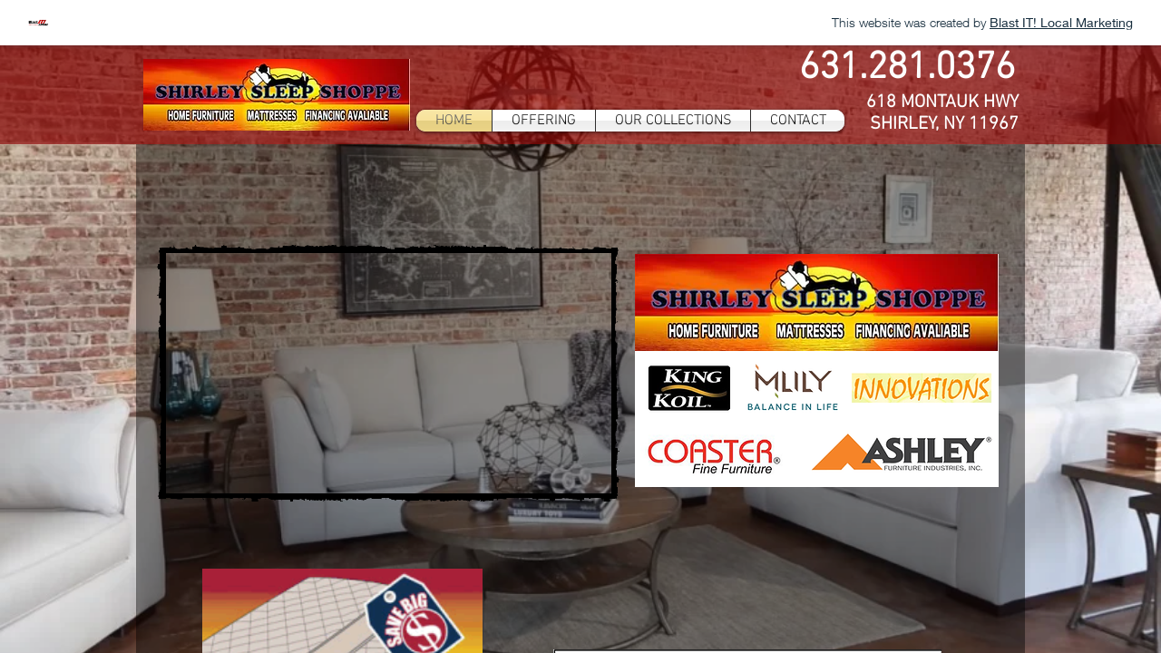

--- FILE ---
content_type: text/html; charset=utf-8
request_url: https://www.shirleysleepshoppe.com/
body_size: 172
content:
<html><head><title>SHIRLEY SLEEP SHOPPE 631.281.0376</title><meta name="description" content="SHIRLEY SLEEP SHOPPE 631.281.0376"><meta name="keywords" content="shirley,sleep,shoppe,631,281,0376"></head><frameset rows="100%" border="0" framespacing="0" frameborder="0"><frame name="main" src="https://longislandmarketpl4.wixsite.com/shirleysleepshop" marginwidth="0" marginheight="0" scrolling="auto" noresize="noresize"></frameset><noframes></noframes></html>